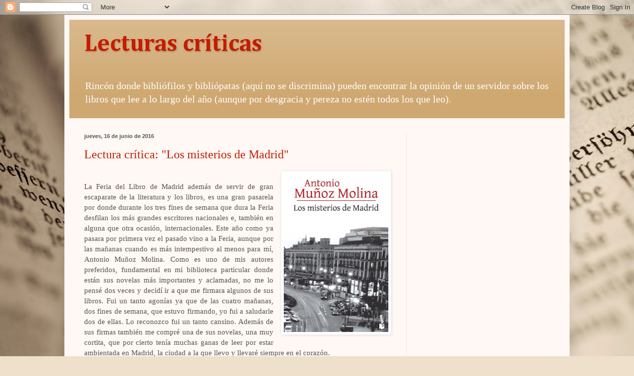

--- FILE ---
content_type: text/html; charset=utf-8
request_url: https://www.google.com/recaptcha/api2/aframe
body_size: 258
content:
<!DOCTYPE HTML><html><head><meta http-equiv="content-type" content="text/html; charset=UTF-8"></head><body><script nonce="ImyvCjNmcNEt4oAzMUGzNw">/** Anti-fraud and anti-abuse applications only. See google.com/recaptcha */ try{var clients={'sodar':'https://pagead2.googlesyndication.com/pagead/sodar?'};window.addEventListener("message",function(a){try{if(a.source===window.parent){var b=JSON.parse(a.data);var c=clients[b['id']];if(c){var d=document.createElement('img');d.src=c+b['params']+'&rc='+(localStorage.getItem("rc::a")?sessionStorage.getItem("rc::b"):"");window.document.body.appendChild(d);sessionStorage.setItem("rc::e",parseInt(sessionStorage.getItem("rc::e")||0)+1);localStorage.setItem("rc::h",'1769536996172');}}}catch(b){}});window.parent.postMessage("_grecaptcha_ready", "*");}catch(b){}</script></body></html>